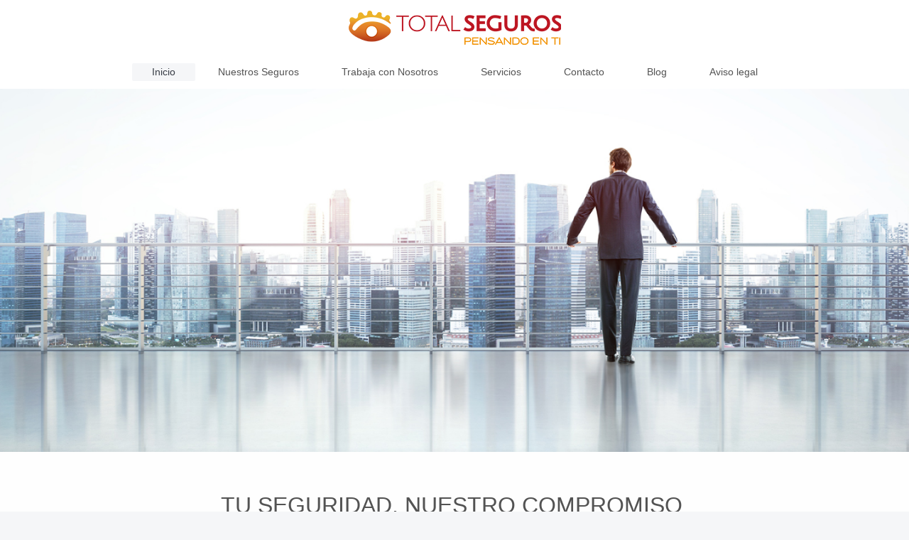

--- FILE ---
content_type: text/html; charset=UTF-8
request_url: https://www.total-seguros.es/
body_size: 7543
content:
<!DOCTYPE html>
<html lang="es"  ><head prefix="og: http://ogp.me/ns# fb: http://ogp.me/ns/fb# business: http://ogp.me/ns/business#">
    <meta http-equiv="Content-Type" content="text/html; charset=utf-8"/>
    <meta name="generator" content="IONOS MyWebsite"/>
        
    <link rel="dns-prefetch" href="//cdn.website-start.de/"/>
    <link rel="dns-prefetch" href="//106.mod.mywebsite-editor.com"/>
    <link rel="dns-prefetch" href="https://106.sb.mywebsite-editor.com/"/>
    <link rel="shortcut icon" href="https://www.total-seguros.es/s/misc/favicon.png?1618246249"/>
        <link rel="apple-touch-icon" href="https://www.total-seguros.es/s/misc/touchicon.png?1618246365"/>
        <title>Seguros para Personas y Profesionales | Total Seguros</title>
    <style type="text/css">@media screen and (max-device-width: 1024px) {.diyw a.switchViewWeb {display: inline !important;}}</style>
    <style type="text/css">@media screen and (min-device-width: 1024px) {
            .mediumScreenDisabled { display:block }
            .smallScreenDisabled { display:block }
        }
        @media screen and (max-device-width: 1024px) { .mediumScreenDisabled { display:none } }
        @media screen and (max-device-width: 568px) { .smallScreenDisabled { display:none } }
                @media screen and (min-width: 1024px) {
            .mobilepreview .mediumScreenDisabled { display:block }
            .mobilepreview .smallScreenDisabled { display:block }
        }
        @media screen and (max-width: 1024px) { .mobilepreview .mediumScreenDisabled { display:none } }
        @media screen and (max-width: 568px) { .mobilepreview .smallScreenDisabled { display:none } }</style>
    <meta name="viewport" content="width=device-width, initial-scale=1, maximum-scale=1, minimal-ui"/>

<meta name="format-detection" content="telephone=no"/>
        <meta name="keywords" content="seguros profesionales, seguros personas, seguro responsabilidad civil, responsabilidades civiles, responsabilidad civil seguros, seguros para profesionales"/>
            <meta name="description" content="Su corredor de seguros personalizado, amplia oferta en seguros para Personas y para Profesionales con los precios más ajustados del mercado. Llámenos."/>
            <meta name="robots" content="index,follow"/>
        <link href="//cdn.website-start.de/templates/2134/style.css?1763478093678" rel="stylesheet" type="text/css"/>
    <link href="https://www.total-seguros.es/s/style/theming.css?1757662168" rel="stylesheet" type="text/css"/>
    <link href="//cdn.website-start.de/app/cdn/min/group/web.css?1763478093678" rel="stylesheet" type="text/css"/>
<link href="//cdn.website-start.de/app/cdn/min/moduleserver/css/es_ES/common,shoppingbasket?1763478093678" rel="stylesheet" type="text/css"/>
    <link href="//cdn.website-start.de/app/cdn/min/group/mobilenavigation.css?1763478093678" rel="stylesheet" type="text/css"/>
    <link href="https://106.sb.mywebsite-editor.com/app/logstate2-css.php?site=752507863&amp;t=1768399573" rel="stylesheet" type="text/css"/>

<script type="text/javascript">
    /* <![CDATA[ */
var stagingMode = '';
    /* ]]> */
</script>
<script src="https://106.sb.mywebsite-editor.com/app/logstate-js.php?site=752507863&amp;t=1768399573"></script>

    <link href="//cdn.website-start.de/templates/2134/print.css?1763478093678" rel="stylesheet" media="print" type="text/css"/>
    <script type="text/javascript">
    /* <![CDATA[ */
    var systemurl = 'https://106.sb.mywebsite-editor.com/';
    var webPath = '/';
    var proxyName = '';
    var webServerName = 'www.total-seguros.es';
    var sslServerUrl = 'https://www.total-seguros.es';
    var nonSslServerUrl = 'http://www.total-seguros.es';
    var webserverProtocol = 'http://';
    var nghScriptsUrlPrefix = '//106.mod.mywebsite-editor.com';
    var sessionNamespace = 'DIY_SB';
    var jimdoData = {
        cdnUrl:  '//cdn.website-start.de/',
        messages: {
            lightBox: {
    image : 'Imagen',
    of: 'de'
}

        },
        isTrial: 0,
        pageId: 987478    };
    var script_basisID = "752507863";

    diy = window.diy || {};
    diy.web = diy.web || {};

        diy.web.jsBaseUrl = "//cdn.website-start.de/s/build/";

    diy.context = diy.context || {};
    diy.context.type = diy.context.type || 'web';
    /* ]]> */
</script>

<script type="text/javascript" src="//cdn.website-start.de/app/cdn/min/group/web.js?1763478093678" crossorigin="anonymous"></script><script type="text/javascript" src="//cdn.website-start.de/s/build/web.bundle.js?1763478093678" crossorigin="anonymous"></script><script type="text/javascript" src="//cdn.website-start.de/app/cdn/min/group/mobilenavigation.js?1763478093678" crossorigin="anonymous"></script><script src="//cdn.website-start.de/app/cdn/min/moduleserver/js/es_ES/common,shoppingbasket?1763478093678"></script>
<script type="text/javascript" src="https://cdn.website-start.de/proxy/apps/y2gpz4/resource/dependencies/"></script><script type="text/javascript">
                    if (typeof require !== 'undefined') {
                        require.config({
                            waitSeconds : 10,
                            baseUrl : 'https://cdn.website-start.de/proxy/apps/y2gpz4/js/'
                        });
                    }
                </script><script type="text/javascript">if (window.jQuery) {window.jQuery_1and1 = window.jQuery;}</script>

<script type="text/javascript">
//<![CDATA[
  (function(i,s,o,g,r,a,m){i['GoogleAnalyticsObject']=r;i[r]=i[r]||function(){
  (i[r].q=i[r].q||[]).push(arguments)},i[r].l=1*new Date();a=s.createElement(o),
  m=s.getElementsByTagName(o)[0];a.async=1;a.src=g;m.parentNode.insertBefore(a,m)
  })(window,document,'script','//www.google-analytics.com/analytics.js','ga');
 
  ga('create', 'UA-51677340-1', 'total-seguros.es');
  ga('send', 'pageview');
 
//]]>
</script>

<script async="" src="https://www.googletagmanager.com/gtag/js?id=AW-967458507" type="text/javascript">
</script>

<script type="text/javascript">
//<![CDATA[
 window.dataLayer = window.dataLayer || []; function gtag(){dataLayer.push(arguments);} gtag('js', new Date()); gtag('config', 'AW-967458507'); 
//]]>
</script>

<script type="text/javascript">
//<![CDATA[
  gtag('event', 'conversion', {'send_to': 'AW-967458507/9C59CIHY0O4YEMv9qM0D'});
//]]>
</script>

<script type="text/javascript">
//<![CDATA[
(function(w,d,s,l,i){w[l]=w[l]||[];w[l].push({'gtm.start':
new Date().getTime(),event:'gtm.js'});var f=d.getElementsByTagName(s)[0],
j=d.createElement(s),dl=l!='dataLayer'?'&l='+l:'';j.async=true;j.src=
'https://www.googletagmanager.com/gtm.js?id='+i+dl;f.parentNode.insertBefore(j,f);
})(window,document,'script','dataLayer','GTM-T7R8Z8K8');
//]]>
</script>

<script type="text/javascript">
//<![CDATA[
    (function(c,l,a,r,i,t,y){
        c[a]=c[a]||function(){(c[a].q=c[a].q||[]).push(arguments)};
        t=l.createElement(r);t.async=1;t.src="https://www.clarity.ms/tag/"+i+"?ref=bwt";
        y=l.getElementsByTagName(r)[0];y.parentNode.insertBefore(t,y);
    })(window, document, "clarity", "script", "tlu2fj95sr");
//]]>
</script>

<script type="text/javascript">
//<![CDATA[
    (function(c,l,a,r,i,t,y){
        c[a]=c[a]||function(){(c[a].q=c[a].q||[]).push(arguments)};
        t=l.createElement(r);t.async=1;t.src="https://www.clarity.ms/tag/"+i;
        y=l.getElementsByTagName(r)[0];y.parentNode.insertBefore(t,y);
    })(window, document, "clarity", "script", "tlu2fj95sr");
//]]>
</script>
<script type="text/javascript">if (window.jQuery_1and1) {window.jQuery = window.jQuery_1and1;}</script>
<script type="text/javascript" src="//cdn.website-start.de/app/cdn/min/group/pfcsupport.js?1763478093678" crossorigin="anonymous"></script>    <meta property="og:type" content="business.business"/>
    <meta property="og:url" content="https://www.total-seguros.es/"/>
    <meta property="og:title" content="Seguros para Personas y Profesionales | Total Seguros"/>
            <meta property="og:description" content="Su corredor de seguros personalizado, amplia oferta en seguros para Personas y para Profesionales con los precios más ajustados del mercado. Llámenos."/>
                <meta property="og:image" content="https://www.total-seguros.es/s/misc/logo.png?t=1765356364"/>
        <meta property="business:contact_data:country_name" content="España"/>
    <meta property="business:contact_data:street_address" content="Mallorca 272"/>
    <meta property="business:contact_data:locality" content="Barcelona"/>
    <meta property="business:contact_data:region" content="Barcelona"/>
    <meta property="business:contact_data:email" content="info@totalseguros.es"/>
    <meta property="business:contact_data:postal_code" content="08008"/>
    <meta property="business:contact_data:phone_number" content=" 938023383"/>
    
    
<link href="//cdn.website-start.de/sections/_res/public/common.css" rel="stylesheet" type="text/css"/><link href="//cdn.website-start.de/sections/promotions-1/public/style.css" rel="stylesheet" type="text/css"/><meta property="business:hours:day" content="MONDAY"/><meta property="business:hours:start" content="09:00"/><meta property="business:hours:end" content="19:00"/><meta property="business:hours:day" content="TUESDAY"/><meta property="business:hours:start" content="09:00"/><meta property="business:hours:end" content="19:00"/><meta property="business:hours:day" content="WEDNESDAY"/><meta property="business:hours:start" content="09:00"/><meta property="business:hours:end" content="19:00"/><meta property="business:hours:day" content="THURSDAY"/><meta property="business:hours:start" content="09:00"/><meta property="business:hours:end" content="19:00"/><meta property="business:hours:day" content="FRIDAY"/><meta property="business:hours:start" content="09:00"/><meta property="business:hours:end" content="13:30"/></head>


<body class="body diyBgActive  startpage cc-pagemode-default diyfeNoSidebar diy-layout-fullWidth diy-market-es_ES" data-pageid="987478" id="page-987478">
    
    <div class="diyw">
        <div class="diyweb">
<div class="diywebGutter">
<div class="diywebHeader diyfeCA diyfeCA2">

<div class="diywebHeader-item diywebMobileNavigation">

<nav id="diyfeMobileNav" class="diyfeCA diyfeCA2" role="navigation">
    <a title="Abrir/cerrar la navegación">Abrir/cerrar la navegación</a>
    <ul class="mainNav1"><li class="current hasSubNavigation"><a data-page-id="987478" href="https://www.total-seguros.es/" class="current level_1"><span>Inicio</span></a></li><li class=" hasSubNavigation"><a data-page-id="987483" href="https://www.total-seguros.es/nuestros-seguros/" class=" level_1"><span>Nuestros Seguros</span></a><span class="diyfeDropDownSubOpener">&nbsp;</span><div class="diyfeDropDownSubList diyfeCA diyfeCA3"><ul class="mainNav2"><li class=" hasSubNavigation"><a data-page-id="987480" href="https://www.total-seguros.es/nuestros-seguros/seguros-para-personas/" class=" level_2"><span>Seguros para Personas</span></a><div class="diyfeDropDownSubList diyfeCA diyfeCA3"><ul class="mainNav3"></ul></div></li><li class=" hasSubNavigation"><a data-page-id="987481" href="https://www.total-seguros.es/nuestros-seguros/seguros-para-profesionales/" class=" level_2"><span>Seguros para Profesionales</span></a><div class="diyfeDropDownSubList diyfeCA diyfeCA3"><ul class="mainNav3"></ul></div></li></ul></div></li><li class=" hasSubNavigation"><a data-page-id="987537" href="https://www.total-seguros.es/trabaja-con-nosotros/" class=" level_1"><span>Trabaja con Nosotros</span></a></li><li class=" hasSubNavigation"><a data-page-id="1083835" href="https://www.total-seguros.es/servicios/" class=" level_1"><span>Servicios</span></a></li><li class=" hasSubNavigation"><a data-page-id="987486" href="https://www.total-seguros.es/contacto/" class=" level_1"><span>Contacto</span></a></li><li class=" hasSubNavigation"><a data-page-id="1578625" href="https://www.total-seguros.es/blog/" class=" level_1"><span>Blog</span></a><span class="diyfeDropDownSubOpener">&nbsp;</span><div class="diyfeDropDownSubList diyfeCA diyfeCA3"><ul class="mainNav2"><li class=" hasSubNavigation"><a data-page-id="1596430" href="https://www.total-seguros.es/blog/arquitectos-trazar-sueños-y-blindar-responsabilidades/" class=" level_2"><span>Arquitectos: trazar sueños… y blindar responsabilidades</span></a></li><li class=" hasSubNavigation"><a data-page-id="1595528" href="https://www.total-seguros.es/blog/seguro-de-responsabilidad-civil-para-arquitectos-protege-tu-firma-tu-equipo-y-cada-obra/" class=" level_2"><span>Seguro de Responsabilidad Civil para Arquitectos: protege tu firma, tu equipo y cada obra</span></a></li><li class=" hasSubNavigation"><a data-page-id="1594667" href="https://www.total-seguros.es/blog/seguro-de-responsabilidad-civil-para-arquitectos-la-protección-esencial-para-tu-actividad-profesion/" class=" level_2"><span>Seguro de Responsabilidad Civil para Arquitectos: La Protección Esencial para tu Actividad Profesion</span></a></li><li class=" hasSubNavigation"><a data-page-id="1578828" href="https://www.total-seguros.es/blog/ciber/" class=" level_2"><span>Ciber</span></a></li><li class=" hasSubNavigation"><a data-page-id="1579830" href="https://www.total-seguros.es/blog/rcprofesional/" class=" level_2"><span>rcprofesional</span></a></li><li class=" hasSubNavigation"><a data-page-id="1579464" href="https://www.total-seguros.es/blog/inst-parches/" class=" level_2"><span>inst parches</span></a></li><li class=" hasSubNavigation"><a data-page-id="1579679" href="https://www.total-seguros.es/blog/declarar-siniestro/" class=" level_2"><span>Declarar siniestro</span></a></li></ul></div></li><li class=" hasSubNavigation"><a data-page-id="987488" href="https://www.total-seguros.es/aviso-legal/" class=" level_1"><span>Aviso legal</span></a></li></ul></nav>
</div>
<div class="diywebHeader-item diywebLogoArea">

    <style type="text/css" media="all">
        /* <![CDATA[ */
                .diyw #website-logo {
            text-align: center !important;
                        padding: 15px 0;
                    }
        
                /* ]]> */
    </style>

    <div id="website-logo">
            <a href="https://www.total-seguros.es/"><img class="website-logo-image" width="300" src="https://www.total-seguros.es/s/misc/logo.png?t=1765356364" alt=""/></a>

            
            </div>


</div>

<div class="diywebHeader-item diywebDesktopNavigation">
<div class="diywebMainNavigation">
<div class="webnavigation"><ul id="mainNav1" class="mainNav1"><li class="navTopItemGroup_1"><a data-page-id="987478" href="https://www.total-seguros.es/" class="current level_1"><span>Inicio</span></a></li><li class="navTopItemGroup_2"><a data-page-id="987483" href="https://www.total-seguros.es/nuestros-seguros/" class="level_1"><span>Nuestros Seguros</span></a></li><li class="navTopItemGroup_3"><a data-page-id="987537" href="https://www.total-seguros.es/trabaja-con-nosotros/" class="level_1"><span>Trabaja con Nosotros</span></a></li><li class="navTopItemGroup_4"><a data-page-id="1083835" href="https://www.total-seguros.es/servicios/" class="level_1"><span>Servicios</span></a></li><li class="navTopItemGroup_5"><a data-page-id="987486" href="https://www.total-seguros.es/contacto/" class="level_1"><span>Contacto</span></a></li><li class="navTopItemGroup_6"><a data-page-id="1578625" href="https://www.total-seguros.es/blog/" class="level_1"><span>Blog</span></a></li><li class="navTopItemGroup_7"><a data-page-id="987488" href="https://www.total-seguros.es/aviso-legal/" class="level_1"><span>Aviso legal</span></a></li></ul></div>
<div class="webnavigation"></div>
<div class="webnavigation"></div>
</div>
</div>
</div>
</div>

<div class="diywebContent">
<div class="diywebGutter">
<div class="diywebMain">
<div class="diyfeCA diyfeCA1">

        <div id="content_area">
        	<div id="content_start"></div>
        	
        
        <div id="matrix_1125937" class="sortable-matrix" data-matrixId="1125937"><div class="n module-type-imageSubtitle "> <div class="clearover imageSubtitle imageFitWidth" id="imageSubtitle-32202817">
    <div class="align-container align-center" style="">
        <a class="imagewrapper" href="https://www.total-seguros.es/s/cc_images/teaserbox_60697562.png?t=1614335100" rel="lightbox[32202817]">
            <img id="image_60697562" src="https://www.total-seguros.es/s/cc_images/cache_60697562.png?t=1614335100" alt="" style="; height:auto"/>
        </a>

        
    </div>

</div>

<script type="text/javascript">
//<![CDATA[
jQuery(function($) {
    var $target = $('#imageSubtitle-32202817');

    if ($.fn.swipebox && Modernizr.touch) {
        $target
            .find('a[rel*="lightbox"]')
            .addClass('swipebox')
            .swipebox();
    } else {
        $target.tinyLightbox({
            item: 'a[rel*="lightbox"]',
            cycle: false,
            hideNavigation: true
        });
    }
});
//]]>
</script>
 </div><div class="n module-type-spacer diyfeLiveArea "> <div class="the-spacer id32202819" style="height: 54px;">
</div>
 </div><div class="n module-type-header diyfeLiveArea "> <h1><span class="diyfeDecoration">TU SEGURIDAD, NUESTRO COMPROMISO </span></h1> </div><div class="n module-type-spacer diyfeLiveArea "> <div class="the-spacer id32203025" style="height: 35px;">
</div>
 </div><div class="n module-type-header diyfeLiveArea "> <h2><span class="diyfeDecoration">En Total Seguros ofrecemos la más amplia gama de Seguros para Personas y Seguros para Profesionales. Desde la máxima profesionalidad y con el único objetivo de su seguridad, además garantizamos las
mejores condiciones.</span></h2> </div><div class="n module-type-spacer diyfeLiveArea "> <div class="the-spacer id32204170" style="height: 24px;">
</div>
 </div><div class="n module-type-hr diyfeLiveArea "> <div style="padding: 0px 0px">
    <div class="hr"></div>
</div>
 </div><div class="n module-type-button diyfeLiveArea "> <div class="module-button-container" style="text-align:center;width:100%">
    <a href="https://www.total-seguros.es/contacto/" class="diyfeLinkAsButton" style="background-color: #FFFFFF !important;border-color: #FFFFFF !important;">938 023 383 - info@totalseguros.es</a></div>
 </div><div class="n module-type-hr diyfeLiveArea "> <div style="padding: 0px 0px">
    <div class="hr"></div>
</div>
 </div><div class="n module-type-spacer diyfeLiveArea "> <div class="the-spacer id32217693" style="height: 38px;">
</div>
 </div><div class="n module-type-matrix diyfeLiveArea "> 

<div class="diyfeModGridGroup diyfeModGrid2">
            <div class="diyfeModGridElement diyfeModGridCol50">
            <div class="diyfeModGridContent">
                <div id="matrix_1178981" class="sortable-matrix-child" data-matrixId="1178981"><div class="n module-type-header diyfeLiveArea "> <h2><span class="diyfeDecoration">Seguros para personas</span></h2> </div><div class="n module-type-hr diyfeLiveArea "> <div style="padding: 0px 0px">
    <div class="hr"></div>
</div>
 </div><div class="n module-type-imageSubtitle diyfeLiveArea "> <div class="clearover imageSubtitle imageFitWidth" id="imageSubtitle-7320953">
    <div class="align-container align-center" style="max-width: 445px">
        <a class="imagewrapper" href="https://www.total-seguros.es/nuestros-seguros/seguros-para-personas/">
            <img id="image_12216294" src="https://www.total-seguros.es/s/cc_images/cache_12216294.jpg?t=1617696018" alt="Seguros Vida, Seguros de Comunidades, Hogar, Autos, Coches, Integral, Seguros de Vida, Salud" style="max-width: 445px; height:auto"/>
        </a>

        
    </div>

</div>

<script type="text/javascript">
//<![CDATA[
jQuery(function($) {
    var $target = $('#imageSubtitle-7320953');

    if ($.fn.swipebox && Modernizr.touch) {
        $target
            .find('a[rel*="lightbox"]')
            .addClass('swipebox')
            .swipebox();
    } else {
        $target.tinyLightbox({
            item: 'a[rel*="lightbox"]',
            cycle: false,
            hideNavigation: true
        });
    }
});
//]]>
</script>
 </div></div>            </div>
        </div>
            <div class="diyfeModGridElement diyfeModGridCol50">
            <div class="diyfeModGridContent">
                <div id="matrix_1178982" class="sortable-matrix-child" data-matrixId="1178982"><div class="n module-type-header diyfeLiveArea "> <h2><span class="diyfeDecoration">Seguros para profesionales</span></h2> </div><div class="n module-type-hr diyfeLiveArea "> <div style="padding: 0px 0px">
    <div class="hr"></div>
</div>
 </div><div class="n module-type-imageSubtitle diyfeLiveArea "> <div class="clearover imageSubtitle imageFitWidth" id="imageSubtitle-7320957">
    <div class="align-container align-center" style="max-width: 445px">
        <a class="imagewrapper" href="https://www.total-seguros.es/nuestros-seguros/seguros-para-profesionales/">
            <img id="image_12216351" src="https://www.total-seguros.es/s/cc_images/cache_12216351.jpg?t=1614701381" alt="Seguros, Responsabilidad Civil Profesional, Responsabilidad Civil Explotación, Responsabilidad Civil Patronal, Pérdida de Documentos, Defensa y Fianzas, Inhabilitación Profesional" style="max-width: 445px; height:auto"/>
        </a>

        
    </div>

</div>

<script type="text/javascript">
//<![CDATA[
jQuery(function($) {
    var $target = $('#imageSubtitle-7320957');

    if ($.fn.swipebox && Modernizr.touch) {
        $target
            .find('a[rel*="lightbox"]')
            .addClass('swipebox')
            .swipebox();
    } else {
        $target.tinyLightbox({
            item: 'a[rel*="lightbox"]',
            cycle: false,
            hideNavigation: true
        });
    }
});
//]]>
</script>
 </div></div>            </div>
        </div>
        <div style="clear: both;"></div>
</div>
 </div><div class="n module-type-spacer diyfeLiveArea "> <div class="the-spacer id32203029" style="height: 90px;">
</div>
 </div><div class="n module-type-imageSubtitle diyfeLiveArea "> <div class="clearover imageSubtitle imageFitWidth" id="imageSubtitle-31894606">
    <div class="align-container align-center" style="max-width: 920px">
        <a class="imagewrapper" href="https://acerca-e.com/perwick/" target="_blank">
            <img id="image_60042896" src="https://www.total-seguros.es/s/cc_images/cache_60042896.png?t=1618246779" alt="" style="max-width: 920px; height:auto"/>
        </a>

        
    </div>

</div>

<script type="text/javascript">
//<![CDATA[
jQuery(function($) {
    var $target = $('#imageSubtitle-31894606');

    if ($.fn.swipebox && Modernizr.touch) {
        $target
            .find('a[rel*="lightbox"]')
            .addClass('swipebox')
            .swipebox();
    } else {
        $target.tinyLightbox({
            item: 'a[rel*="lightbox"]',
            cycle: false,
            hideNavigation: true
        });
    }
});
//]]>
</script>
 </div><div class="n module-type-spacer diyfeLiveArea "> <div class="the-spacer id32318617" style="height: 60px;">
</div>
 </div><div class="n module-type-imageSubtitle diyfeLiveArea "> <div class="clearover imageSubtitle imageFitWidth" id="imageSubtitle-32318613">
    <div class="align-container align-left" style="max-width: 920px">
        <a class="imagewrapper" href="mailto:info@totalseguros.es?subject=He%20sufrido%20un%20accidente&amp;body=Si%20has%20sufrido%20un%20accidente%20envianos%20el%20parte%20y%20toda%20la%20documentacion%20de%20la%20que%20dispongas%20junto%20a%20tus%20datos%20de%20contacto.%20Tambien%20pued" target="_blank">
            <img id="image_60930700" src="https://www.total-seguros.es/s/cc_images/cache_60930700.gif?t=1618246567" alt="" style="max-width: 920px; height:auto"/>
        </a>

        
    </div>

</div>

<script type="text/javascript">
//<![CDATA[
jQuery(function($) {
    var $target = $('#imageSubtitle-32318613');

    if ($.fn.swipebox && Modernizr.touch) {
        $target
            .find('a[rel*="lightbox"]')
            .addClass('swipebox')
            .swipebox();
    } else {
        $target.tinyLightbox({
            item: 'a[rel*="lightbox"]',
            cycle: false,
            hideNavigation: true
        });
    }
});
//]]>
</script>
 </div><div class="n module-type-spacer diyfeLiveArea "> <div class="the-spacer id32203028" style="height: 90px;">
</div>
 </div><div class="n module-type-section section-base-promotions-1 section-layout-promotion-center section-layout-cls-promotion section-layout-cls-center section-fullwidth-yes ">         <div id="sed9df26f08eec4b27733cdb5342e6dcc" class="section-wrapper section-has-background section-has-background-image section-has-no-loop-background section-cls-image-hidden section-cls-with-free-image section-cls-v-spaced section-cls-outline ">
                    <div class="section-bg-element-container" id="section_bg_element_30153113">
            <div class="section-bg-element-inner " style=" background-image: url(https://www.total-seguros.es/s/cc_images/cache_55976098.jpg?t=1614701724); "></div>
                                    <div class="section-bg-shade" style="background-color: rgba(0,0,0,0.45);"></div>
        </div>
        
            <div class="section-content section-bg-white-contrast diyfeLiveArea">
                <div class="section-group section-group-content-wrapper-align ">
            <div class="section-group section-group-content-wrapper ">
            <div class="section-group section-group-content ">
            <div class="section-group section-group-text ">
            <div class="n module-type-header module-alias-sectionTitle "> <h1><span class="diyfeDecoration">ESPECIAL AUTÓNOMOS</span></h1> </div><div class="n module-type-header module-alias-sectionSubTitle "> <h2><span class="diyfeDecoration">SEGUROS PARA NUESTRAS NECESIDADES</span></h2> </div><div class="n module-type-text module-alias-sectionDescription "> <p> * Seguro de baja laboral por enfermedad y accidente</p>
<p>* Seguro de Accidentes</p>
<p>* Seguro de Accidentes con hospitalización</p>
<p>* Seguros de vida</p>
<p>* Póliza de Salud</p> </div><div class="n module-type-button module-alias-sectionButton section-cls-button-variant-1"> <div class="module-button-container">
    <a href="http://totalseguros.es/autonomos/Seguros_para_Aut%C3%B3nomos.pdf" class="diyfeLinkAsButton" target="_blank">DESCÁRGATE NUESTRO DOSSIER</a></div>
 </div>
        </div>
        </div>
        </div>
        </div>
            </div>
        </div> </div><div class="n module-type-hr diyfeLiveArea "> <div style="padding: 0px 0px">
    <div class="hr"></div>
</div>
 </div><div class="n module-type-header diyfeLiveArea "> <h2><span class="diyfeDecoration">Nuestras Compañías</span></h2> </div><div class="n module-type-gallery diyfeLiveArea "> <div class="ccgalerie clearover" id="lightbox-gallery-6944948">

<div class="thumb_pro1" id="gallery_thumb_61329441" style="width: 158px; height: 158px;">
	<div class="innerthumbnail" style="width: 158px; height: 158px;">		<a rel="lightbox[6944948]" href="https://www.total-seguros.es/s/cc_images/cache_61329441.png?t=1626175476" title=" ">			<img src="https://www.total-seguros.es/s/cc_images/thumb_61329441.png?t=1626175476" id="image_61329441" alt="AEGON SEGUROS"/>
		</a>
	</div>

</div>

<div class="thumb_pro1" id="gallery_thumb_61329442" style="width: 158px; height: 158px;">
	<div class="innerthumbnail" style="width: 158px; height: 158px;">		<a rel="lightbox[6944948]" href="https://www.total-seguros.es/s/cc_images/cache_61329442.png?t=1626175476">			<img src="https://www.total-seguros.es/s/cc_images/thumb_61329442.png?t=1626175476" id="image_61329442" alt="AGRUPACIÓ MUTUA"/>
		</a>
	</div>

</div>

<div class="thumb_pro1" id="gallery_thumb_61329443" style="width: 158px; height: 158px;">
	<div class="innerthumbnail" style="width: 158px; height: 158px;">		<a rel="lightbox[6944948]" href="https://www.total-seguros.es/s/cc_images/cache_61329443.jpg?t=1626175476">			<img src="https://www.total-seguros.es/s/cc_images/thumb_61329443.jpg?t=1626175476" id="image_61329443" alt="AIG, ARQUITECTOS"/>
		</a>
	</div>

</div>

<div class="thumb_pro1" id="gallery_thumb_61329444" style="width: 158px; height: 158px;">
	<div class="innerthumbnail" style="width: 158px; height: 158px;">		<a rel="lightbox[6944948]" href="https://www.total-seguros.es/s/cc_images/cache_61329444.jpg?t=1626175476">			<img src="https://www.total-seguros.es/s/cc_images/thumb_61329444.jpg?t=1626175476" id="image_61329444" alt="ALLIANZ SEGUROS"/>
		</a>
	</div>

</div>

<div class="thumb_pro1" id="gallery_thumb_61329445" style="width: 158px; height: 158px;">
	<div class="innerthumbnail" style="width: 158px; height: 158px;">		<a rel="lightbox[6944948]" href="https://www.total-seguros.es/s/cc_images/cache_61329445.png?t=1626175476">			<img src="https://www.total-seguros.es/s/cc_images/thumb_61329445.png?t=1626175476" id="image_61329445" alt="ASISA"/>
		</a>
	</div>

</div>

<div class="thumb_pro1" id="gallery_thumb_61329446" style="width: 158px; height: 158px;">
	<div class="innerthumbnail" style="width: 158px; height: 158px;">		<a rel="lightbox[6944948]" href="https://www.total-seguros.es/s/cc_images/cache_61329446.jpg?t=1626175476">			<img src="https://www.total-seguros.es/s/cc_images/thumb_61329446.jpg?t=1626175476" id="image_61329446" alt="AXA SEGUROS"/>
		</a>
	</div>

</div>

<div class="thumb_pro1" id="gallery_thumb_61329447" style="width: 158px; height: 158px;">
	<div class="innerthumbnail" style="width: 158px; height: 158px;">		<a rel="lightbox[6944948]" href="https://www.total-seguros.es/s/cc_images/cache_61329447.png?t=1626175476">			<img src="https://www.total-seguros.es/s/cc_images/thumb_61329447.png?t=1626175476" id="image_61329447" alt="AXA XL"/>
		</a>
	</div>

</div>

<div class="thumb_pro1" id="gallery_thumb_61329448" style="width: 158px; height: 158px;">
	<div class="innerthumbnail" style="width: 158px; height: 158px;">		<a rel="lightbox[6944948]" href="https://www.total-seguros.es/s/cc_images/cache_61329448.jpg?t=1626175476">			<img src="https://www.total-seguros.es/s/cc_images/thumb_61329448.jpg?t=1626175476" id="image_61329448" alt="BERCLEY RESPONSABILIDAD CIVIL SEGUROS"/>
		</a>
	</div>

</div>

<div class="thumb_pro1" id="gallery_thumb_61329449" style="width: 158px; height: 158px;">
	<div class="innerthumbnail" style="width: 158px; height: 158px;">		<a rel="lightbox[6944948]" href="https://www.total-seguros.es/s/cc_images/cache_61329449.png?t=1626175476">			<img src="https://www.total-seguros.es/s/cc_images/thumb_61329449.png?t=1626175476" id="image_61329449" alt="CA-LIFE"/>
		</a>
	</div>

</div>

<div class="thumb_pro1" id="gallery_thumb_61329450" style="width: 158px; height: 158px;">
	<div class="innerthumbnail" style="width: 158px; height: 158px;">		<a rel="lightbox[6944948]" href="https://www.total-seguros.es/s/cc_images/cache_61329450.jpg?t=1626175476">			<img src="https://www.total-seguros.es/s/cc_images/thumb_61329450.jpg?t=1626175476" id="image_61329450" alt="HISCOX SEGUROS RESPONSABILIDAD CIVIL PROFESIONAL"/>
		</a>
	</div>

</div>

<div class="thumb_pro1" id="gallery_thumb_61329451" style="width: 158px; height: 158px;">
	<div class="innerthumbnail" style="width: 158px; height: 158px;">		<a rel="lightbox[6944948]" href="https://www.total-seguros.es/s/cc_images/cache_61329451.jpg?t=1626175476">			<img src="https://www.total-seguros.es/s/cc_images/thumb_61329451.jpg?t=1626175476" id="image_61329451" alt="LIBERTY SEGUROS"/>
		</a>
	</div>

</div>

<div class="thumb_pro1" id="gallery_thumb_61329452" style="width: 158px; height: 158px;">
	<div class="innerthumbnail" style="width: 158px; height: 158px;">		<a rel="lightbox[6944948]" href="https://www.total-seguros.es/s/cc_images/cache_61329452.jpg?t=1626175476">			<img src="https://www.total-seguros.es/s/cc_images/thumb_61329452.jpg?t=1626175476" id="image_61329452" alt="LIBERTY SPECIALTY MARKETS"/>
		</a>
	</div>

</div>

<div class="thumb_pro1" id="gallery_thumb_61329453" style="width: 158px; height: 158px;">
	<div class="innerthumbnail" style="width: 158px; height: 158px;">		<a rel="lightbox[6944948]" href="https://www.total-seguros.es/s/cc_images/cache_61329453.png?t=1626175476">			<img src="https://www.total-seguros.es/s/cc_images/thumb_61329453.png?t=1626175476" id="image_61329453" alt="LLOYD'S SEGUROS RESPONSABILIDAD CIVIL PROFESIONAL"/>
		</a>
	</div>

</div>

<div class="thumb_pro1" id="gallery_thumb_61329454" style="width: 158px; height: 158px;">
	<div class="innerthumbnail" style="width: 158px; height: 158px;">		<a rel="lightbox[6944948]" href="https://www.total-seguros.es/s/cc_images/cache_61329454.jpg?t=1626175476">			<img src="https://www.total-seguros.es/s/cc_images/thumb_61329454.jpg?t=1626175476" id="image_61329454" alt="MAPFRE"/>
		</a>
	</div>

</div>

<div class="thumb_pro1" id="gallery_thumb_61329455" style="width: 158px; height: 158px;">
	<div class="innerthumbnail" style="width: 158px; height: 158px;">		<a rel="lightbox[6944948]" href="https://www.total-seguros.es/s/cc_images/cache_61329455.jpg?t=1626175476">			<img src="https://www.total-seguros.es/s/cc_images/thumb_61329455.jpg?t=1626175476" id="image_61329455" alt="MURIMARSEGUROS"/>
		</a>
	</div>

</div>

<div class="thumb_pro1" id="gallery_thumb_61329456" style="width: 158px; height: 158px;">
	<div class="innerthumbnail" style="width: 158px; height: 158px;">		<a rel="lightbox[6944948]" href="https://www.total-seguros.es/s/cc_images/cache_61329456.png?t=1626175476">			<img src="https://www.total-seguros.es/s/cc_images/thumb_61329456.png?t=1626175476" id="image_61329456" alt="MUSAAT"/>
		</a>
	</div>

</div>

<div class="thumb_pro1" id="gallery_thumb_61329457" style="width: 158px; height: 158px;">
	<div class="innerthumbnail" style="width: 158px; height: 158px;">		<a rel="lightbox[6944948]" href="https://www.total-seguros.es/s/cc_images/cache_61329457.png?t=1626175476">			<img src="https://www.total-seguros.es/s/cc_images/thumb_61329457.png?t=1626175476" id="image_61329457" alt="PELAYO"/>
		</a>
	</div>

</div>

<div class="thumb_pro1" id="gallery_thumb_61329458" style="width: 158px; height: 158px;">
	<div class="innerthumbnail" style="width: 158px; height: 158px;">		<a rel="lightbox[6944948]" href="https://www.total-seguros.es/s/cc_images/cache_61329458.png?t=1626175476">			<img src="https://www.total-seguros.es/s/cc_images/thumb_61329458.png?t=1626175476" id="image_61329458" alt="PLUS ULTRA"/>
		</a>
	</div>

</div>

<div class="thumb_pro1" id="gallery_thumb_61329459" style="width: 158px; height: 158px;">
	<div class="innerthumbnail" style="width: 158px; height: 158px;">		<a rel="lightbox[6944948]" href="https://www.total-seguros.es/s/cc_images/cache_61329459.png?t=1626175476">			<img src="https://www.total-seguros.es/s/cc_images/thumb_61329459.png?t=1626175476" id="image_61329459" alt="PREVISION MALLORQUINA"/>
		</a>
	</div>

</div>

<div class="thumb_pro1" id="gallery_thumb_61329460" style="width: 158px; height: 158px;">
	<div class="innerthumbnail" style="width: 158px; height: 158px;">		<a rel="lightbox[6944948]" href="https://www.total-seguros.es/s/cc_images/cache_61329460.jpg?t=1626175476">			<img src="https://www.total-seguros.es/s/cc_images/thumb_61329460.jpg?t=1626175476" id="image_61329460" alt="PREVISORA GENERAL SEGUROS"/>
		</a>
	</div>

</div>

<div class="thumb_pro1" id="gallery_thumb_61329461" style="width: 158px; height: 158px;">
	<div class="innerthumbnail" style="width: 158px; height: 158px;">		<a rel="lightbox[6944948]" href="https://www.total-seguros.es/s/cc_images/cache_61329461.png?t=1626175476">			<img src="https://www.total-seguros.es/s/cc_images/thumb_61329461.png?t=1626175476" id="image_61329461" alt="REALE"/>
		</a>
	</div>

</div>

<div class="thumb_pro1" id="gallery_thumb_61329462" style="width: 158px; height: 158px;">
	<div class="innerthumbnail" style="width: 158px; height: 158px;">		<a rel="lightbox[6944948]" href="https://www.total-seguros.es/s/cc_images/cache_61329462.jpg?t=1626175476">			<img src="https://www.total-seguros.es/s/cc_images/thumb_61329462.jpg?t=1626175476" id="image_61329462" alt="SANITAS, MUTUA, SEGUROS, SALUT"/>
		</a>
	</div>

</div>

<div class="thumb_pro1" id="gallery_thumb_61329463" style="width: 158px; height: 158px;">
	<div class="innerthumbnail" style="width: 158px; height: 158px;">		<a rel="lightbox[6944948]" href="https://www.total-seguros.es/s/cc_images/cache_61329463.jpg?t=1626175476">			<img src="https://www.total-seguros.es/s/cc_images/thumb_61329463.jpg?t=1626175476" id="image_61329463" alt="SANTA LUCIA SEGUROS, VIDA"/>
		</a>
	</div>

</div>

<div class="thumb_pro1" id="gallery_thumb_61329464" style="width: 158px; height: 158px;">
	<div class="innerthumbnail" style="width: 158px; height: 158px;">		<a rel="lightbox[6944948]" href="https://www.total-seguros.es/s/cc_images/cache_61329464.png?t=1626175476">			<img src="https://www.total-seguros.es/s/cc_images/thumb_61329464.png?t=1626175476" id="image_61329464" alt="SURNE"/>
		</a>
	</div>

</div>
</div>
   <script type="text/javascript">
  //<![CDATA[
      jQuery(document).ready(function($){
          var $galleryEl = $('#lightbox-gallery-6944948');

          if ($.fn.swipebox && Modernizr.touch) {
              $galleryEl
                  .find('a[rel*="lightbox"]')
                  .addClass('swipebox')
                  .swipebox();
          } else {
              $galleryEl.tinyLightbox({
                  item: 'a[rel*="lightbox"]',
                  cycle: true
              });
          }
      });
    //]]>
    </script>
 </div><div class="n module-type-header diyfeLiveArea "> <h2><span class="diyfeDecoration">Referencias</span></h2> </div><div class="n module-type-hr diyfeLiveArea "> <div style="padding: 0px 0px">
    <div class="hr"></div>
</div>
 </div><div class="n module-type-text diyfeLiveArea "> <p><strong>Xavier de José</strong></p>
<p><strong>Arquitecto Técnico</strong></p>
<p><em>"Ha sido una gran decisión trabajar con Total Seguros, me han ahorrado tiempo y dinero en mi vida profesional, justamente lo que me hacía falta en este momento."</em></p> </div><div class="n module-type-hr diyfeLiveArea "> <div style="padding: 0px 0px">
    <div class="hr"></div>
</div>
 </div><div class="n module-type-text diyfeLiveArea "> <p style="line-height: 18.9px; text-align: center;">Teléfono: 938 023 383</p>
<p style="line-height: 18.9px; text-align: center;">Correo electrónico: <a href="mailto:info@totalseguros.es" target="_self">info@totalseguros.es</a></p>
<p> </p> </div></div>
        
        
        </div>
</div>
</div>
<div class="diywebSecondary diyfeCA diyfeCA3">
<div class="diywebGutter">

</div>

</div>
</div>
</div>


<div class="diywebGutter">
<div class="diywebFooter diyfeCA diyfeCA4">
<div class="diywebGutter">
<div id="contentfooter">
    <div class="leftrow">
                        <a rel="nofollow" href="javascript:window.print();">
                    <img class="inline" height="14" width="18" src="//cdn.website-start.de/s/img/cc/printer.gif" alt=""/>
                    Versión para imprimir                </a> <span class="footer-separator">|</span>
                <a href="https://www.total-seguros.es/sitemap/">Mapa del sitio</a>
                        <br/> © TOTAL SEGUROS
            </div>
    <script type="text/javascript">
        window.diy.ux.Captcha.locales = {
            generateNewCode: 'Generar nuevo código',
            enterCode: 'Introduce el código.'
        };
        window.diy.ux.Cap2.locales = {
            generateNewCode: 'Generar nuevo código',
            enterCode: 'Introduce el código.'
        };
    </script>
    <div class="rightrow">
                    <span class="loggedout">
                <a rel="nofollow" id="login" href="https://login.1and1-editor.com/752507863/www.total-seguros.es/es?pageId=987478">
                    Iniciar sesión                </a>
            </span>
                <p><a class="diyw switchViewWeb" href="javascript:switchView('desktop');">Vista Web</a><a class="diyw switchViewMobile" href="javascript:switchView('mobile');">Vista Móvil</a></p>
                <span class="loggedin">
            <a rel="nofollow" id="logout" href="https://106.sb.mywebsite-editor.com/app/cms/logout.php">Cerrar sesión</a> <span class="footer-separator">|</span>
            <a rel="nofollow" id="edit" href="https://106.sb.mywebsite-editor.com/app/752507863/987478/">Editar página</a>
        </span>
    </div>
</div>
            <div id="loginbox" class="hidden">
                <script type="text/javascript">
                    /* <![CDATA[ */
                    function forgotpw_popup() {
                        var url = 'https://contrasena.1and1.es/xml/request/RequestStart';
                        fenster = window.open(url, "fenster1", "width=600,height=400,status=yes,scrollbars=yes,resizable=yes");
                        // IE8 doesn't return the window reference instantly or at all.
                        // It may appear the call failed and fenster is null
                        if (fenster && fenster.focus) {
                            fenster.focus();
                        }
                    }
                    /* ]]> */
                </script>
                                <img class="logo" src="//cdn.website-start.de/s/img/logo.gif" alt="IONOS" title="IONOS"/>

                <div id="loginboxOuter"></div>
            </div>
        

</div>
</div>
</div>
</div>
    </div>

    
    </body>


<!-- rendered at Wed, 10 Dec 2025 09:46:04 +0100 -->
</html>


--- FILE ---
content_type: text/plain
request_url: https://www.google-analytics.com/j/collect?v=1&_v=j102&a=343802096&t=pageview&_s=1&dl=https%3A%2F%2Fwww.total-seguros.es%2F&ul=en-us%40posix&dt=Seguros%20para%20Personas%20y%20Profesionales%20%7C%20Total%20Seguros&sr=1280x720&vp=1280x720&_u=IADAAAABAAAAACAAI~&jid=108869958&gjid=1648338400&cid=1600411139.1768399576&tid=UA-51677340-1&_gid=1041980499.1768399577&_r=1&_slc=1&z=827867861
body_size: -452
content:
2,cG-FGGETZ8CLW